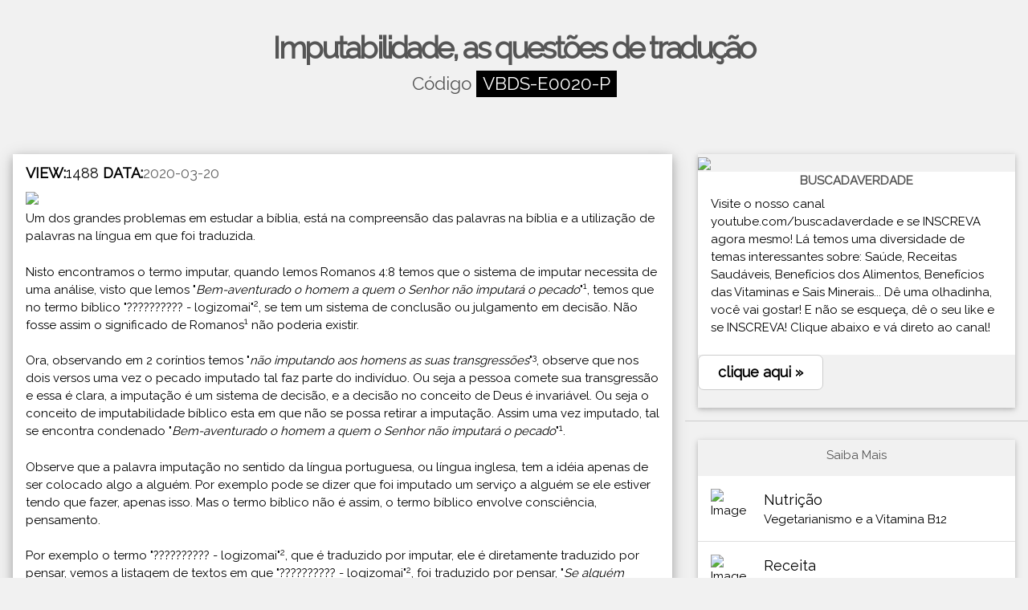

--- FILE ---
content_type: text/html; charset=UTF-8
request_url: https://reformadoresdasaude.com/conhecimento/index.php?sis=148&per=VC6-E93-P
body_size: 4630
content:

	 




  

<!DOCTYPE html>
<html>
<title>Imputabilidade, as questões de tradução</title>
<meta charset="UTF-8">
	<meta http-equiv="X-UA-Compatible" content="IE=Edge;chrome=1" />
<meta property="fb:admins" content="&#123;11953722693&#125;"/>	
<meta name="viewport" content="width=device-width, initial-scale=1">
<link rel="stylesheet" href="css/w3.css">
<link rel="stylesheet" href="https://fonts.googleapis.com/css?family=Raleway">

	<link rel="stylesheet" href="css/example.css" />
	<link rel="stylesheet" href="css/pygments.css" />
	<link rel="stylesheet" href="css/easyzoom.css" />

<style>
body,h1,h2,h3,h4,h5 {font-family: "Raleway", sans-serif}

table {
  border-collapse: collapse;
  border-spacing: 0;
  width: 100%;
  border: 1px solid #ddd;
}

th, td {
  text-align: left;
  padding: 8px;
}

tr:nth-child(even){background-color: #f2f2f2}

</style>
<body class="w3-light-grey">




<!-- w3-content defines a container for fixed size centered content, 
and is wrapped around the whole page content, except for the footer in this example -->
<div class="w3-content" style="max-width:1400px">

<!-- Header -->
<!-- twitter config -->
<meta content='summary_large_image' name='twitter:card'/>
<meta name="twitter:title" content="Imputabilidade, as questões de tradução">
<meta name="twitter:site" content="@websolution3d">
<meta name="twitter:image" content="https://imgur.com/w1phOsR.jpg">
<!-- fim twitter config -->
<header class="w3-container w3-center w3-padding-32"> 
<script data-ad-client="ca-pub-5700096553956245" async src="https://pagead2.googlesyndication.com/pagead/js/adsbygoogle.js"></script>
<!-- Global site tag (gtag.js) - Google Analytics -->
<script async src="https://www.googletagmanager.com/gtag/js?id=G-WSCB234P4P"></script>
<script>
  window.dataLayer = window.dataLayer || [];
  function gtag(){dataLayer.push(arguments);}
  gtag('js', new Date());

  gtag('config', 'G-WSCB234P4P');
</script>
<!-- facebook -->
<div id="fb-root"></div>
<script async defer crossorigin="anonymous" src="https://connect.facebook.net/pt_BR/sdk.js#xfbml=1&version=v6.0"></script>
  <h1><b>Imputabilidade, as questões de tradução</b></h1>
  <p>Código <span class="w3-tag">VBDS-E0020-P</span></p>
</header>

<!-- Grid -->
<div class="w3-row">

<!-- Blog entries -->
<div class="w3-col l8 s12">
  <!-- Blog entry -->
  <div class="w3-card-4 w3-margin w3-white">
    
    <div class="w3-container">
      <h5><b>VIEW:</b>1488 <b>DATA:</b><span class="w3-opacity">2020-03-20</span></h5>
    </div>

    <div class="w3-container">
      <p><img src="http://websolution3d.com/db_image/fe/jesus_cristo-60651.jpg" width="40%" align="left" /></p>
<p>Um dos grandes problemas em estudar a bíblia, está na compreensão das palavras na bíblia e a utilização de palavras na língua em que foi traduzida.</p>
<p>Nisto encontramos o termo imputar, quando lemos Romanos 4:8 temos que o sistema de imputar necessita de uma análise, visto que lemos "<i>Bem-aventurado o homem a quem o Senhor não imputará o pecado</i>"<sup>1</sup>, temos que no termo bíblico "?????????? - logizomai"<sup>2</sup>, se tem um sistema de conclusão ou julgamento em decisão. Não fosse assim o significado de Romanos<sup>1</sup> não poderia existir.</p>
<p>Ora, observando em 2 coríntios temos "<i>não imputando aos homens as suas transgressões</i>"<sup>3</sup>, observe que nos dois versos uma vez o pecado imputado tal faz parte do indivíduo. Ou seja a pessoa comete sua transgressão e essa é clara, a imputação é um sistema de decisão, e a decisão no conceito de Deus é invariável. Ou seja o conceito de imputabilidade bíblico esta em que não se possa retirar a imputação. Assim uma vez imputado, tal se encontra condenado "<i>Bem-aventurado o homem a quem o Senhor não imputará o pecado</i>"<sup>1</sup>.</p>
<p>Observe que a palavra imputação no sentido da língua portuguesa, ou língua inglesa, tem a idéia apenas de ser colocado algo a alguém. Por exemplo pode se dizer que foi imputado um serviço a alguém se ele estiver tendo que fazer, apenas isso. Mas o termo bíblico não é assim, o termo bíblico envolve consciência, pensamento.</p>
<p>Por exemplo o termo "?????????? - logizomai"<sup>2</sup>, que é traduzido por imputar, ele é diretamente traduzido por pensar, vemos a listagem de textos em que "?????????? - logizomai"<sup>2</sup>, foi traduzido por pensar, "<i>Se alguém confia de si mesmo que é de Cristo, pense outra vez isto consigo,</i>"<sup>5</sup>, veja que nesse sentido, o termo imputar, jamais seria o significado de pensar em inglês ou português.</p>
<p>Pode se traduzir o termo para julgar "<i>Ora, julgo que em nada tenho sido inferior aos mais excelentes apóstolos</i>"<sup>6</sup>, ou seja o termo que usam como imputar, também em inglês ou português geraria lógica em usar como sinônimo de julgar. E realmente o fundamento do termo "imputar" bíblico é o conceito de Juízo ou decisão. E tal decisão deve estar vinculado a justiça "<i>Se alguém confia de si mesmo que é de Cristo, pense outra vez isto consigo,</i>"<sup>5</sup>, assim sendo uma decisão tal se for envolvido na decisão de Deus tal é fixa, pois Deus não pode mudar.</p>
<p>Ora isso é claro pois "<i>não imputando aos homens as suas transgressões</i>"<sup>3</sup>, temos portanto dois fatores um é a transgressão, outra é a imputação, que como se viu é envolvido no juízo ou julgamento. O que podemos novamente observar "<i>Bem-aventurado o homem a quem o Senhor não imputará o pecado</i>"<sup>1</sup>, ora o que vemos é que a imputação não é o ato de pecar, ou seja o ato de imputar é uma ação de juízo, decisão.</p>
<p>Mas em língua portuguesa,e em inglês imputar pode envolver apenas o sentido de receber algo. Por exemplo, imagine dois indivíduos que trabalhem carregando pacotes, e um deles falta, e ao outro tenha que carregar as caixas do outro, isso pode ser considerado imputar o serviço do outro em português ou inglês. Mas não no conceito bíblico. No conceito bíblico ele esta envolvido no dono da empresa que irá julgar tal fator. Ora no sentido da língua inglesa ou português dizer que o chefe imputou o serviço de um para o outro possa ser aceito, mas no termo bíblico não, pois envolve juízo correto, "<i>Se alguém confia de si mesmo que é de Cristo, pense outra vez isto consigo,</i>"<sup>5</sup>, e não juízo errado.</p>
<p>Ou seja ao dizer que Jesus carregou os pecados da humanidade, esta correto o uso de imputar na língua inglesa ou no português, pois envolve o que se esta fazendo. Mas não em relação ao termo bíblico pois envolveria injustiça, ou seja acabaria determinando que Deus é um juíz injusto. Imputar envolve decisão baseada em fundamentos. Por exemplo duas pessoas podem matar, mas em uma pode se imputar assassinato e outro auto defesa. A imputação no termo bíblico envolve analise da causa, e análise do que foi feito.</p>
<p>Mas se não se usar o termo imputação no termo bíblico, e utiliza apenas no sentido de versões do dicionário seja inglês ou português se tem apenas a delegação de algo. A questão que o termo imputar "?????????? - logizomai"<sup>2</sup>, não esta ligado apenas a delegação de algo, e sim a um julgamento de algo. Dessa forma o pecado só pode ser imputado com justiça somente aquele que seja o responsável por tal, isso se usar o termo bíblico "?????????? - logizomai"<sup>2</sup> .</p>
<p>E este é um dos graves pontos em relação a uma explicação, ou se conhece o significado do termo bíblico, ou se fica na dualidade termo bíblico, com dicionário do tradutor. De certa forma todo estudo exaustivo, consegue compreender os termos que se esta usando. Agora quando o estudo não é exaustivo, muita das vezes a mente utiliza dos termos populares, considerando que o termo na idéia popular de uma época seja a mesma da idéia de um termo antigo, o que é extremamente perigoso.</p>
<p> </p>
<p> </p>
<p> </p>
<p> </p>
<p>;</p>
<p>.</p>
<h3>Referências</h3>
<ol>
<li>Rom 4:7 Bem-aventurados aqueles cujas iniqüidades são perdoadas, e cujos pecados são cobertos. <br />Rom 4:8 Bem-aventurado o homem a quem o Senhor não imputará o pecado.</li>
<li>G3049<br />??????????<br />logizomai<br />log-id'-zom-ahee<br />Middle voice from G3056; to take an inventory, that is, estimate (literally or figuratively): - conclude, (ac-)</li>
<li>2Co 5:19 pois que Deus estava em Cristo reconciliando consigo o mundo, não imputando aos homens as suas transgressões; e nos encarregou da palavra da reconciliação.</li>
<li>2Co_3:5, 2Co_10:2 (2), 2Co_10:7, 2Co_10:11, 2Co_12:6, Phi_4:8</li>
<li>2Co 10:7 Olhais para as coisas segundo a aparência. Se alguém confia de si mesmo que é de Cristo, pense outra vez isto consigo, que, assim como ele é de Cristo, também nós o somos.</li>
<li>2Co 11:5 Ora, julgo que em nada tenho sido inferior aos mais excelentes apóstolos. <br /><br /><br /><br /><br /></li>
</ol>
<p>Reformadoresdasaude.com os@reformadoresdasaude.com</p><div class="easyzoom easyzoom--overlay"><center><a href="https://imgur.com/w1phOsR.jpg"><img src="https://imgur.com/w1phOsR.jpg" alt="" width="100%"/> </a></center></div>
       
<br>
      <div class="fb-comments" data-href="http://reformadoresdasaude.com/conhecimento/?sis=148" data-width="" data-numposts="5"></div><br>
      <div class="fb-like" data-href="http://reformadoresdasaude.com/conhecimento/?sis=148" data-width="" data-layout="button_count" data-action="like" data-size="small" data-share="true"></div>
      <div class="w3-row">
        <div class="w3-col m8 s12">
          
        </div>
        <div class="w3-col m4 w3-hide-small">
<!--          <p><span class="w3-padding-large w3-right"><b>Comments  </b> <span class="w3-tag">0</span></span></p> -->
        </div>
      </div>
    </div>
  </div>
  <hr>

  <!-- Blog entry -->
  <div class="w3-card-4 w3-margin w3-white">
  <center></center>
    <div class="w3-container">
      <h3><b>FACEBOOK</b></h3>
      <h5>Participe de <span class="w3-opacity">nossa rede facebook.com/osreformadoresdasaude</span></h5>
    </div>

    <div class="w3-container">
      <p>Novidades, e respostas das perguntas de nossos colaboradores</p> <a href="https://www.facebook.com/osreformadoresdasaude/"></p>
      <div class="w3-row">
        <div class="w3-col m8 s12">
          <p><a href="https://www.facebook.com/osreformadoresdasaude/"><button class="w3-button w3-padding-large w3-white w3-border"><b>clique aqui »</b></button></a></p>
        </div>
        <div class="w3-col m4 w3-hide-small">
          <p><span class="w3-padding-large w3-right"><b>Comments  </b> <span class="w3-badge">2</span></span></p>
        </div>
      </div>
    </div>
  </div>
<!-- END BLOG ENTRIES -->
</div>

<!-- Introduction menu -->
<div class="w3-col l4">
  <!-- About Card -->
  <div class="w3-card w3-margin w3-margin-top">
  <img src="http://websolution3d.com/db_image/youtube.jpg" style="width:100%">
    <div class="w3-container w3-white">
      <h4><b>BUSCADAVERDADE</b></h4>
      <p>Visite o nosso canal youtube.com/buscadaverdade e se INSCREVA agora mesmo! Lá temos uma diversidade de temas interessantes sobre: Saúde, Receitas Saudáveis, Benefícios dos Alimentos,  Benefícios das Vitaminas e Sais Minerais... Dê uma olhadinha, você vai gostar! E não se esqueça, dê o seu like e se INSCREVA! Clique abaixo e vá direto ao canal! </p>
    </div>
      <div class="w3-row">
        <div class="w3-col m8 s12">
          <p><a href="https://www.youtube.com/buscadaverdade"><button class="w3-button w3-padding-large w3-white w3-border"><b>clique aqui »</b></button></a></p>
        </div>
    </div>
  </div><hr>
  
  <!-- Posts -->
  <div class="w3-card w3-margin">
    <div class="w3-container w3-padding">
      <h4>Saiba Mais</h4>
    </div>
    <ul class="w3-ul w3-hoverable w3-white">
      <li class="w3-padding-16">
        <img src="http://websolution3d.com/db_image/nutricao.jpg" alt="Image" class="w3-left w3-margin-right" style="width:50px">
        <span class="w3-large">Nutrição</span><br>
        <span>Vegetarianismo e a Vitamina B12</span>
      </li>
      <li class="w3-padding-16">
        <img src="http://websolution3d.com/db_image/pts-refogada.jpg" alt="Image" class="w3-left w3-margin-right" style="width:50px">
        <span class="w3-large">Receita</span><br>
        <span>Como preparar a Proteína Vegetal Texturizada</span>
      </li> 
      <li class="w3-padding-16">
        <img src="http://websolution3d.com/db_image/old.jpg" alt="Image" class="w3-left w3-margin-right" style="width:50px">
        <span class="w3-large">Arqueologia</span><br>
        <span>Livro de Enoque é um livro profético?</span>
      </li>   
      <li class="w3-padding-16 w3-hide-medium w3-hide-small">
        <img src="http://websolution3d.com/db_image/profec.jpg" alt="Image" class="w3-left w3-margin-right" style="width:50px">
        <span class="w3-large">Profecia</span><br>
        <span>O que ocorrerá no Armagedom?</span>
      </li>  
    </ul>
  </div>
  <hr> 
 
  <!-- Labels / tags -->
  <div class="w3-card w3-margin">
    <div class="w3-container w3-padding">
      <h4>Tags</h4>
    </div>
    <div class="w3-container w3-white">
    <p>Bíblia, estudo, conhecimento, teologia, questionamentos, profecia    </p>
    </div>
  </div>
  
<!-- END Introduction Menu -->
</div>

<!-- END GRID -->
</div><br>

<!-- END w3-content -->
</div>

<!-- Footer -->
<footer class="w3-container w3-dark-grey w3-padding-32 w3-margin-top">
  <button class="w3-button w3-black w3-disabled w3-padding-large w3-margin-bottom">Anterior</button>
  <button class="w3-button w3-black w3-padding-large w3-margin-bottom">Próximo »</button>
  <a href="http://reformadoresdasaude.com/menu/"><button class="w3-button w3-black w3-padding-large w3-margin-bottom">Menu »</button></a>
  <p>Produzido por <a href="http://websolution3d.com/" target="_blank">Websolution3d</a></p>
</footer>

	<script src="https://code.jquery.com/jquery-1.10.2.min.js"></script>
	<script src="dist/easyzoom.js"></script>
	<script>
		// Instantiate EasyZoom plugin
		var $easyzoom = $('.easyzoom').easyZoom();

		// Get the instance API
		var api = $easyzoom.data('easyZoom');
	</script>

</body>
</html>






    
 
      



--- FILE ---
content_type: text/html; charset=utf-8
request_url: https://www.google.com/recaptcha/api2/aframe
body_size: 267
content:
<!DOCTYPE HTML><html><head><meta http-equiv="content-type" content="text/html; charset=UTF-8"></head><body><script nonce="31EO9dNtH-K588eCdzrSJA">/** Anti-fraud and anti-abuse applications only. See google.com/recaptcha */ try{var clients={'sodar':'https://pagead2.googlesyndication.com/pagead/sodar?'};window.addEventListener("message",function(a){try{if(a.source===window.parent){var b=JSON.parse(a.data);var c=clients[b['id']];if(c){var d=document.createElement('img');d.src=c+b['params']+'&rc='+(localStorage.getItem("rc::a")?sessionStorage.getItem("rc::b"):"");window.document.body.appendChild(d);sessionStorage.setItem("rc::e",parseInt(sessionStorage.getItem("rc::e")||0)+1);localStorage.setItem("rc::h",'1769694901435');}}}catch(b){}});window.parent.postMessage("_grecaptcha_ready", "*");}catch(b){}</script></body></html>